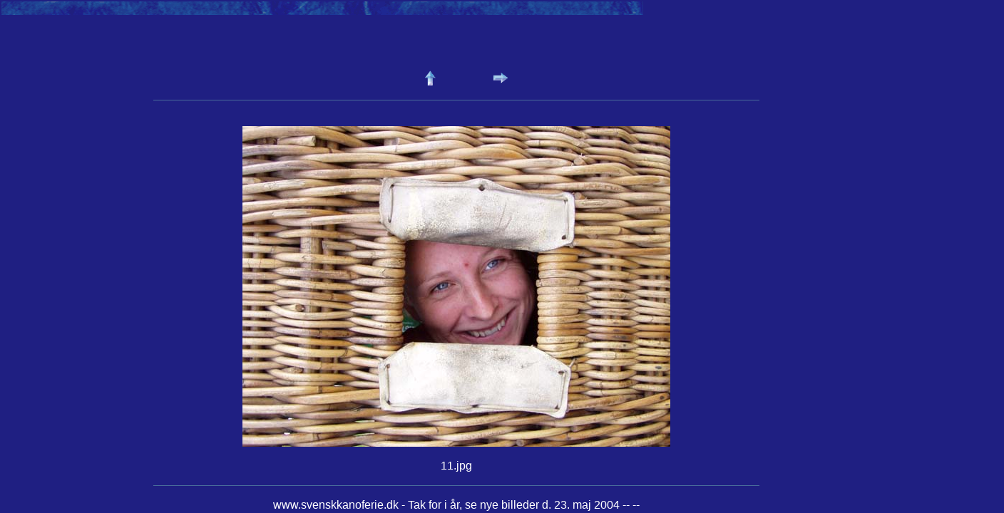

--- FILE ---
content_type: text/html
request_url: https://svenskkanoferie.dk/2003/pages/11.html
body_size: 694
content:
<html>

	<head>
		<meta http-equiv="content-type" content="text/html; charset=iso-8859-1">
		<meta name="generator" content="Adobe Photoshop(R) 7.0 Web Photo Gallery">
		<title>11</title>
	</head>

	<body leftmargin="0" marginwidth="0" topmargin="0" marginheight="0" text="white" link="white" bgcolor="#1f1f82" vlink="#6495ed" alink="aqua">
		<div align="center">
			<table border="0" cellpadding="0" cellspacing="2" width="110%">
				<tr>
					<td><img src="../images/bannerimage.gif" width="900" height="19" border="0"></td>
				</tr>
			</table>
			<table border="0" cellpadding="0" cellspacing="0" width="100%" height="56">
				<tr height="56" valign="middle" align="left">
					<td height="56" width="15" align="left" valign="middle"><br>
					</td>
					<td height="56" align="left" valign="middle" width="533"><font size="3"  face="Arial" ><b></b></font></td>
					<td height="56" align="left" valign="middle">
						<div align="left">
							<a href="mailto:"><font face="Arial" ></font></a></div>
					</td>
					<td height="56" align="left" valign="middle" width="40"><br>
					</td>
				</tr>
			</table>
			<br>
			<table border="0" cellpadding="0" cellspacing="2" width="150">
				<tr>
					<td align="center" width="50"><a href="../index.html" ><img src="../images/currentindex.gif" width="15" height="21" align="middle" border="0" alt="Home"></a></td>
					<td align="right" width="50"><a href="12.html" ><img src="../images/nextimage.gif" width="21" height="15" align="middle" border="0" alt="Next"></a></td>
				</tr>
			</table>
			<br>
			<img src="../images/rule.gif" width="850" height="1" border="0"><br>
			<br>
			<br>
			<img src="../images/11.jpg"  border="0" alt="11"><br>
			<br>
			<font face="Arial" >11.jpg<br>
			</font><br>
			<img src="../images/rule.gif" width="850" height="1" border="0"><br>
			<br>
			<font face="Arial" >www.svenskkanoferie.dk - Tak for i &#229;r, se nye billeder d. 23. maj 2004  --  -- </font></div>
	</body>

</html>